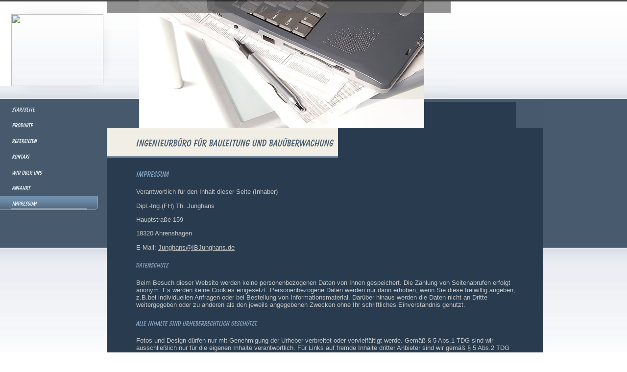

--- FILE ---
content_type: text/html
request_url: http://ibjunghans.de/40905.html
body_size: 13605
content:
<HTML xmlns:lxslt="http://xml.apache.org/xslt"><HEAD><META http-equiv="Content-Type" content="text/html; charset=UTF-8"><!--#set var="__path_prefix__" value="." --><SCRIPT>var __path_prefix__ = '.';</SCRIPT><meta name="GENERATOR" content="www.cm4all.com"><TITLE>Ingenieurb&uuml;ro f&uuml;r  Bau&uuml;berwachung Junghans</TITLE><STYLE type="text/css" cm:escaping="no">
		BODY { 
			font-family: Arial, Helvetica, sans-serif;
			color: #C6C6C6;
			margin: 0;
			background: #FFFFFF url('./templates/TOI_Office_01/img/85A3C2/bg.jpg') left top repeat-x;		
		}
		a:link { color:#C6C6C6; text-decoration: underline; }
		a:hover { color:#C6C6C6; text-decoration: none;}
		a:visited { color:#C6C6C6; }
		a:active { color:#C6C6C6; }
		TD {
			font-family: Arial, Helvetica, sans-serif;
			font-size:10pt; color: #C6C6C6;
		}
        </STYLE><META name="keywords" content="Ingenieurbüro Junghans, Bauüberwachung und Bauleitung für Brücken und Straßenbau, Hochbau, Wasserbau, Erdbau, Planung Sanierung von Brückenbauwerken">
<META name="description" content="Bauüberwachung im Verkehrswegebau">
<META name="abstract" content="Bauüberwachung im Verkehrswegebau">
<LINK type="text/css" rel="stylesheet" href="./templates/TOI_Office_01/img/85A3C2/webapp_C6C6C6_293C4F.css"><!--
[deploy]
--><SCRIPT type="text/javascript" src="./include/url.js"></SCRIPT><SCRIPT type="text/javascript" src="./include/swfobject.js"></SCRIPT><SCRIPT type="text/javascript" src="./include/sitetree.js"></SCRIPT><LINK href="./templates/TOI_Office_01/img/85A3C2/table.css" type="text/css" rel="stylesheet"><LINK href="./include/user.css" type="text/css" rel="stylesheet"><STYLE type="text/css">
	div.footerBox {
        width:95%;
		margin:10px;
		padding-top: 10px;
		border-top: 1px solid #C6C6C6;
	}
	.footer_timestamp_small {
		font-size:smaller;
	}
</STYLE><SCRIPT>

var __navi_init_done__ = false;
function swapImage(img) {
if (__navi_init_done__&& document.images[img])document.images[img].src = eval(img + '_hi.src');
}
function reSwapImage(img) {
if (__navi_init_done__&& document.images[img])document.images[img].src = eval(img + '_no.src');
}

function __moveToParent() {
	var currentId = '40905';
	var parent = theSitetree.getParentById(currentId);
	if (parent != null)
		document.location.href = __path_prefix__ + parent[POS_HREF] + "?" + URL.getSessionString();
}
if (typeof(moveToParent) != "function") {
	moveToParent = __moveToParent;
}
</SCRIPT></HEAD><BODY><A name="top"></A><TABLE width="920" cellspacing="0" cellpadding="0" border="0"><TR><TD><TABLE width="920" cellspacing="0" cellpadding="0" border="0"><TR><TD><TABLE width="284" cellspacing="0" cellpadding="0" border="0"><TR><TD colspan="3"><IMG width="284" src="./templates/TOI_Office_01/img/85A3C2/01.gif" height="29"></TD></TR><TR><TD width="23" rowspan="2"><IMG width="23" src="./templates/TOI_Office_01/img/85A3C2/04.gif" height="179"></TD><TD width="188"><IMG width="188" src="./templates/TOI_Office_01/img/../../../templates/TOI_Office_01/img/logo.gif" height="147"></TD><TD width="73" rowspan="2"><IMG width="73" src="./templates/TOI_Office_01/img/85A3C2/06.gif" height="179"></TD></TR><TR><TD><IMG width="188" src="./templates/TOI_Office_01/img/85A3C2/07.gif" height="32"></TD></TR></TABLE></TD><TD width="582"><IMG width="582" src="./templates/TOI_Office_01/img/85A3C2/kv_12230.jpg" height="208"></TD><TD width="54"><IMG width="54" src="./templates/TOI_Office_01/img/85A3C2/03.gif" height="208"></TD></TR></TABLE></TD></TR><TR><TD><TABLE width="920" cellspacing="0" cellpadding="0" border="0"><TR><TD width="218" valign="top"><TABLE xmlns:lxslt="http://xml.apache.org/xslt" cellspacing="0" cellpadding="0" border="0"><TR><TD><A onmouseout="reSwapImage('CM4all_39994');" onmouseover="swapImage('CM4all_39994');" href="./39994.html" target=""><IMG name="CM4all_39994" src="./templates/TOI_Office_01/img/navi/39994_n.gif?cc=1457368549373" alt="Startseite" border="0"></A></TD></TR><TR><TD><A onmouseout="reSwapImage('CM4all_40555');" onmouseover="swapImage('CM4all_40555');" href="./40555.html" target=""><IMG name="CM4all_40555" src="./templates/TOI_Office_01/img/navi/40555_n.gif?cc=1457368549373" alt="Produkte" border="0"></A></TD></TR><TR><TD><A onmouseout="reSwapImage('CM4all_40564');" onmouseover="swapImage('CM4all_40564');" href="./40564/home.html" target=""><IMG name="CM4all_40564" src="./templates/TOI_Office_01/img/navi/40564_n.gif?cc=1457368549373" alt="Referenzen" border="0"></A></TD></TR><TR><TD><A onmouseout="reSwapImage('CM4all_40582');" onmouseover="swapImage('CM4all_40582');" href="./40582.html" target=""><IMG name="CM4all_40582" src="./templates/TOI_Office_01/img/navi/40582_n.gif?cc=1457368549373" alt="Kontakt" border="0"></A></TD></TR><TR><TD><A onmouseout="reSwapImage('CM4all_40591');" onmouseover="swapImage('CM4all_40591');" href="./40591/home.html" target=""><IMG name="CM4all_40591" src="./templates/TOI_Office_01/img/navi/40591_n.gif?cc=1457368549373" alt="Wir &uuml;ber uns" border="0"></A></TD></TR><TR><TD><A onmouseout="reSwapImage('CM4all_40816');" onmouseover="swapImage('CM4all_40816');" href="./40816.html" target=""><IMG name="CM4all_40816" src="./templates/TOI_Office_01/img/navi/40816_n.gif?cc=1457368549373" alt="Anfahrt" border="0"></A></TD></TR><TR><TD><A href="./40905.html" target=""><IMG name="CM4all_40905" src="./templates/TOI_Office_01/img/navi/40905_h.gif?cc=1457368549373" alt="Impressum" border="0"></A></TD></TR></TABLE></TD><TD width="60" valign="top" bgcolor="#293C4F"><IMG width="60" src="./templates/TOI_Office_01/img/85A3C2/09.gif" height="367"></TD><TD width="588" valign="top" bgcolor="#293C4F"><TABLE width="588" cellspacing="0" cellpadding="0" border="0"><TR><TD colspan="2"><IMG width="588" src="./templates/TOI_Office_01/img/85A3C2/a_kv_12230.jpg" height="54"></TD></TR><TR><TD width="412"><IMG width="412" src="./templates/TOI_Office_01/img//../../../TOI_Office_01/img/company_name.gif" height="57"></TD><TD width="176"><IMG width="176" src="./templates/TOI_Office_01/img/85A3C2/13.gif" height="57"></TD></TR><TR><TD colspan="2"><IMG width="588" src="./templates/TOI_Office_01/img/85A3C2/14.gif" height="21"></TD></TR><TR><TD colspan="2" bgcolor="#293C4F"><CENTER><div id='pre_content_div' style='display:none;'></div></CENTER><P><IMG src="./img/content/40905_40908.gif"><BR clear="all"></P><P>Verantwortlich f&uuml;r den Inhalt dieser Seite (Inhaber)<BR clear="all"></P><P>Dipl.-Ing.(FH) Th. Junghans<BR clear="all"></P><P>Hauptstra&szlig;e 159<BR clear="all"></P><P>18320 Ahrenshagen<BR clear="all"></P><P>E-Mail: <A target="" href="mailto:Junghans@IBJunghans.de">Junghans@IBJunghans.de</A><BR clear="all"></P><P><IMG src="./img/content/40905_40941.gif"><BR clear="all"></P><P>Beim Besuch dieser Website werden keine personenbezogenen Daten von Ihnen gespeichert. Die Z&auml;hlung von Seitenabrufen erfolgt anonym. Es werden keine Cookies eingesetzt. Personenbezogene Daten werden nur dann erhoben, wenn Sie diese freiwillig angeben, z.B.bei individuellen Anfragen oder bei Bestellung von Informationsmaterial. Dar&uuml;ber hinaus werden die Daten nicht an Dritte weitergegeben oder zu anderen als den jeweils angegebenen Zwecken ohne Ihr schriftliches Einverst&auml;ndnis genutzt.<BR clear="all"></P><P><IMG src="./img/content/40905_40947.gif"><BR clear="all"></P><P>Fotos und Design d&uuml;rfen nur mit Genehmigung der Urheber verbreitet oder vervielf&auml;ltigt werde. Gem&auml;&szlig; &sect; 5 Abs.1 TDG sind wir ausschlie&szlig;lich nur f&uuml;r die eigenen Inhalte verantwortlich. F&uuml;r Links auf fremde Inhalte dritter Anbieter sind wir gem&auml;&szlig; &sect; 5 Abs.2 TDG nur verantwortlich, wenn wir von einem rechtswidrigen oder strafbaren Gehalt positive Kenntnis haben und es technisch m&ouml;glich und zumutbar ist, deren Nutzung zu verhindern. Auch sind wir nicht verpflichtet, in periodischen Abst&auml;nden den Inhalt von Angeboten Dritter auf deren Rechtswidrigkeit oder Strafbarkeit zu &uuml;berpr&uuml;fen. Sobald wir von dem rechtswidrigen Inhalt der Web-Seiten Dritter erfahren, wird der entsprechende Link von unserer Seite entfernt. Weiterhin m&ouml;chten wir ausdr&uuml;cklich betonen, dass wir keinerlei Einfluss auf die Gestaltung und die Inhalte der gelinkten Seiten haben. Deshalb distanzieren wir uns hiermit ausdr&uuml;cklich von allen Inhalten aller gelinkten Seiten auf der gesamten Website inkl. aller Unterseiten. Diese Erkl&auml;rung gilt f&uuml;r alle auf der Homepage ausgebrachten Links und f&uuml;r alle Inhalte der Seiten, zu denen Links oder Banner f&uuml;hren. Sollten Inhalte dieser Internetangebote gegen geltendes Urheberrecht oder das Markengesetz versto&szlig;en, werden diese auf Hinweis schnellstm&ouml;glich entfernt.<BR clear="all"></P><P><BR clear="all"></P><P><BR clear="all"></P><P><BR clear="all"></P><P><BR clear="all"></P><P>&nbsp;&nbsp;&nbsp;&nbsp;&nbsp;&nbsp;&nbsp;&nbsp;&nbsp;&nbsp;&nbsp;&nbsp;&nbsp;&nbsp;&nbsp;&nbsp;&nbsp;&nbsp;&nbsp;&nbsp;&nbsp;&nbsp;&nbsp;&nbsp;&nbsp;&nbsp;&nbsp;&nbsp;&nbsp;&nbsp;&nbsp;&nbsp;&nbsp;&nbsp;&nbsp;&nbsp;&nbsp;&nbsp;&nbsp;&nbsp;&nbsp;&nbsp;&nbsp;&nbsp;&nbsp;&nbsp;&nbsp;&nbsp;&nbsp;&nbsp;&nbsp;&nbsp;&nbsp;&nbsp;&nbsp;&nbsp;&nbsp;&nbsp;&nbsp;&nbsp;&nbsp;&nbsp;&nbsp;&nbsp;&nbsp;&nbsp;&nbsp;&nbsp;&nbsp;&nbsp;&nbsp;&nbsp;&nbsp;&nbsp;&nbsp;&nbsp;&nbsp;&nbsp;&nbsp;&nbsp;&nbsp;&nbsp;&nbsp;&nbsp;&nbsp;&nbsp;&nbsp;&nbsp;&nbsp;&nbsp;&nbsp;&nbsp;&nbsp;&nbsp;&nbsp;&nbsp;&nbsp;&nbsp;&nbsp;&nbsp;&nbsp;&nbsp;&nbsp;&nbsp;&nbsp;&nbsp;&nbsp;&nbsp;&nbsp;&nbsp;&nbsp;&nbsp;&nbsp;&nbsp;&nbsp;&nbsp;&nbsp;&nbsp;&nbsp;&nbsp;&nbsp;&nbsp;&nbsp;&nbsp;&nbsp;&nbsp;&nbsp;&nbsp;&nbsp;&nbsp;&nbsp;&nbsp;&nbsp;&nbsp;&nbsp;&nbsp;&nbsp;&nbsp;&nbsp;&nbsp;&nbsp;&nbsp;&nbsp;&nbsp;&nbsp;&nbsp;&nbsp;&nbsp;&nbsp;&nbsp;&nbsp;&nbsp;&nbsp;&nbsp;&nbsp;&nbsp;&nbsp;&nbsp;&nbsp;&nbsp;&nbsp;&nbsp;&nbsp;&nbsp;&nbsp;&nbsp;&nbsp;&nbsp;&nbsp;&nbsp;&nbsp;&nbsp;&nbsp;&nbsp;&nbsp;&nbsp;&nbsp;&nbsp;&nbsp;&nbsp;&nbsp;&nbsp;&nbsp;&nbsp;&nbsp;&nbsp;&nbsp;&nbsp;&nbsp;&nbsp;&nbsp;&nbsp;&nbsp;&nbsp;<BR clear="all"></P><SCRIPT>
		
			if (typeof(theTemplate) != 'undefined' && theTemplate.hasFlashNavigation == "true") {
				if (window == window.top || parent.document.location.href.indexOf("main.html") == -1) {
					document.body.style.backgroundColor='#' +theTemplate.contentBGColor ;
					document.location.replace( __path_prefix__ + "/main.html?src=" + jencode(document.location.pathname + document.location.search));
				} else {
				 	document.body.style.backgroundColor='#' +theTemplate.contentBGColor ;
				}
			}
		
	</SCRIPT><P><BR clear="all"></P><CENTER><div id='post_content_div' style='display:none;'></div></CENTER><!-- WebApp ID: 5000 -->
<SCRIPT>
/* please note: this script requires url.js */
if (typeof(__path_prefix__) == 'undefined')
    __path_prefix__ = '.';
if (typeof(URL) == 'function') {
    var appLoaderUrl = new URL('http://homepage.t-online.de/cgi-bin/AppLoader/ATOIX0IRB52S/5000//20121029-101221?cc=1457368549549&modified=20121029-101221');
    if (appLoaderUrl.setSession())
        appLoaderUrl.setParameter("foo", Math.random(), true);
  document.write("<SCRIPT src='" + appLoaderUrl.toExternalForm() + "'></"+"SCRIPT>");
}
</SCRIPT>
<NOSCRIPT></NOSCRIPT>
</TD></TR></TABLE></TD><TD valign="top" bgcolor="#293C4F"><IMG width="54" src="./templates/TOI_Office_01/img/85A3C2/11.gif" height="367"></TD></TR></TABLE></TD></TR><TR><TD align="right"><IMG width="702" src="./templates/TOI_Office_01/img/85A3C2/17.gif" height="25"></TD></TR></TABLE><SCRIPT>


preLoadNaviImages = function() {
for(var i=0; i<document.images.length; i++) {
if (document.images[i].name.indexOf("CM4all_") == 0) {
eval(document.images[i].name + "_hi = new Image()");
eval(document.images[i].name + "_no = new Image()");
eval(document.images[i].name + "_an = new Image()");
var thenormsrc;
var thenormsrcUrl;
var savedCC = "";
if (typeof(URL) != "undefined") {
thenormsrcUrl = new URL(document.images[i].src, true, true);
} else if (typeof(window.top.URL) != "undefined") {
thenormsrcUrl = new window.top.URL(document.images[i].src, true, true);
}
if (thenormsrcUrl) {
savedCC = thenormsrcUrl.getParameter("cc", "");
thenormsrcUrl.removeAllParams();
thenormsrc = thenormsrcUrl.toString();
} else {
thenormsrc = document.images[i].src;
}
var fileext = thenormsrc.substring(thenormsrc.length-4);
eval(document.images[i].name + "_hi.src = '" + thenormsrc.substring(0,thenormsrc.length-6) + "_m" + fileext + "?cc=" + savedCC  + "'");
eval(document.images[i].name + "_no.src = '" + thenormsrc.substring(0,thenormsrc.length-6) + "_n" + fileext + "?cc=" + savedCC  + "'");
eval(document.images[i].name + "_an.src = '" + thenormsrc.substring(0,thenormsrc.length-6) + "_h" + fileext + "?cc=" + savedCC  + "'");
}
}
__navi_init_done__ = true;
}
// this can wait a moment
setTimeout("preLoadNaviImages();", 250);

function setCompanyName() {
}
//setTimeout("setCompanyName()", 1);



</SCRIPT><SCRIPT>

new function() {
	if (typeof(theTemplate) != 'undefined' && theTemplate.hasFlashNavigation == "true") {
		var anchors = document.links;
		var url;
		var base = new URL(document.location.href, true, true);
		if (anchors) {
			for (var i = 0 ; i < anchors.length ; i++) {
				if (!anchors[i].target) {
					url = new URL(anchors[i].href, true, true);
					if (url.getParameter("*session*id*key*") != "*session*id*val*") {
						if (url.protocol != "javascript"
						 && (base.authority != url.authority || base.port != url.port))
						{
							anchors[i].target = "_top";
						}
					}
				}
			}
		}
	}
}();

</SCRIPT><SCRIPT>
if (typeof(URL) != "undefined") URL.processLinkz();
</SCRIPT></BODY></HTML><!-- -84/20/66/-15/TOIX -->

--- FILE ---
content_type: text/css
request_url: http://ibjunghans.de/templates/TOI_Office_01/img/85A3C2/table.css
body_size: 501
content:
.table_bg {
        background-color: #000000;
}
.table_head{
        background-color: #293C4F;
        color: #C6C6C6;
}
.table_col_0{
        background-color: #293C4F;
        color: #C6C6C6;
}
.table_col_1{
        background-color: #394C5F;
        color: #C6C6C6;
}


--- FILE ---
content_type: application/javascript
request_url: http://ibjunghans.de/include/sitetree.js
body_size: 12459
content:
/* [nodename, id, name, navigationtext, href, isnavigation, childs[], templatename] */

if (typeof(decodeURIComponent) == 'undefined') {
  decodeURIComponent = function(s) {
    return unescape(s);
  }
}

function jdecode(s) {
    s = s.replace(/\+/g, "%20")
    return decodeURIComponent(s);
}

var POS_NODENAME=0;
var POS_ID=1;
var POS_NAME=2;
var POS_NAVIGATIONTEXT=3;
var POS_HREF=4;
var POS_ISNAVIGATION=5;
var POS_CHILDS=6;
var POS_TEMPLATENAME=7;
var theSitetree=[ 
	['PAGE','39994',jdecode('Startseite'),jdecode(''),'/39994.html','true',[],''],
	['PAGE','40555',jdecode('Produkte'),jdecode(''),'/40555.html','true',[],''],
	['PAGE','40564',jdecode('Referenzen'),jdecode(''),'/40564/home.html','true',[ 
		['PAGE','40876',jdecode('Projekte'),jdecode(''),'/40564/40876.html','true',[],'']
	],''],
	['PAGE','40582',jdecode('Kontakt'),jdecode(''),'/40582.html','true',[],''],
	['PAGE','40591',jdecode('Wir+%C3%BCber+uns'),jdecode(''),'/40591/home.html','true',[ 
		['PAGE','40600',jdecode('Unser+Team'),jdecode(''),'/40591/40600.html','true',[],'']
	],''],
	['PAGE','40816',jdecode('Anfahrt'),jdecode(''),'/40816.html','true',[],''],
	['PAGE','40905',jdecode('Impressum'),jdecode(''),'/40905.html','true',[],'']];
var siteelementCount=9;
theSitetree.topTemplateName='TOI_Office_01';
theSitetree.paletteFamily='85A3C2';
theSitetree.keyvisualId='12230';
theSitetree.keyvisualName='kv_12230.jpg';
theSitetree.fontsetId='33364';
theSitetree.graphicsetId='14234';
theSitetree.contentColor='C6C6C6';
theSitetree.contentBGColor='293C4F';
var theTemplate={
				hasFlashNavigation: 'false',
				hasFlashLogo: 	'false',
				hasFlashCompanyname: 'false',
				hasFlashElements: 'false',
				hasCompanyname: 'false',
				name: 			'TOI_Office_01',
				paletteFamily: 	'85A3C2',
				keyvisualId: 	'12230',
				keyvisualName: 	'kv_12230.jpg',
				fontsetId: 		'33364',
				graphicsetId: 	'14234',
				contentColor: 	'C6C6C6',
				contentBGColor: '293C4F',
				a_color: 		'000000',
				b_color: 		'000000',
				c_color: 		'000000',
				d_color: 		'000000',
				e_color: 		'000000',
				f_color: 		'000000',
				hasCustomLogo: 	'true',
				contentFontFace:'Arial, Helvetica, sans-serif',
				contentFontSize:'12',
				useFavicon:     'false'
			  };
var webappMappings = {};
webappMappings['1006']=webappMappings['1006-1006']={
webappId:    '1006',
documentId:  '39994',
internalId:  '1006',
customField: '1006'
};
webappMappings['5000']=webappMappings['5000-']={
webappId:    '5000',
documentId:  '39994',
internalId:  '',
customField: '20140104-172529'
};
webappMappings['5000']=webappMappings['5000-']={
webappId:    '5000',
documentId:  '40555',
internalId:  '',
customField: '20140210-205021'
};
webappMappings['5000']=webappMappings['5000-']={
webappId:    '5000',
documentId:  '40564',
internalId:  '',
customField: '20140430-101048'
};
webappMappings['2001']=webappMappings['2001-location']={
webappId:    '2001',
documentId:  '40816',
internalId:  'location',
customField: 'language:de;country:DE;isIncluded:false;'
};
webappMappings['5000']=webappMappings['5000-']={
webappId:    '5000',
documentId:  '40582',
internalId:  '',
customField: '20140112-214613'
};
webappMappings['5000']=webappMappings['5000-']={
webappId:    '5000',
documentId:  '40591',
internalId:  '',
customField: '20100314-214951'
};
webappMappings['5000']=webappMappings['5000-']={
webappId:    '5000',
documentId:  '40600',
internalId:  '',
customField: '20130813-120040'
};
webappMappings['5000']=webappMappings['5000-']={
webappId:    '5000',
documentId:  '40816',
internalId:  '',
customField: '20100227-234152'
};
webappMappings['1008']=webappMappings['1008-69250126']={
webappId:    '1008',
documentId:  '40582',
internalId:  '69250126',
customField: 'de:DE::;language:de;country:DE;'
};
webappMappings['5000']=webappMappings['5000-']={
webappId:    '5000',
documentId:  '40905',
internalId:  '',
customField: '20121029-101221'
};
webappMappings['5000']=webappMappings['5000-']={
webappId:    '5000',
documentId:  '40876',
internalId:  '',
customField: '20140114-221642'
};
var canonHostname = 'c4awrk03.aul.t-online.de';
var accountId     = 'ATOIX0IRB52S';
var companyName   = 'Ingenieurb%C3%BCro+f%C3%BCr+Bauleitung+und+Bau%C3%BCberwachung';
var htmlTitle	  = 'Ingenieurb%C3%BCro+f%C3%BCr++Bau%C3%BCberwachung+Junghans';
var metaKeywords  = 'Ingenieurb%C3%BCro+Junghans%2C+Bau%C3%BCberwachung+und+Bauleitung+f%C3%BCr+Br%C3%BCcken+und+Stra%C3%9Fenbau%2C+Hochbau%2C+Wasserbau%2C+Erdbau%2C+Planung+Sanierung+von+Br%C3%BCckenbauwerken';
var metaContents  = 'Bau%C3%BCberwachung+im+Verkehrswegebau';
					                                                                    
theSitetree.getById = function(id, ar) {												
							if (typeof(ar) == 'undefined')                              
								ar = this;                                              
							for (var i=0; i < ar.length; i++) {                         
								if (ar[i][POS_ID] == id)                                
									return ar[i];                                       
								if (ar[i][POS_CHILDS].length > 0) {                     
									var result=this.getById(id, ar[i][POS_CHILDS]);     
									if (result != null)                                 
										return result;                                  
								}									                    
							}                                                           
							return null;                                                
					  };                                                                
					                                                                    
theSitetree.getParentById = function(id, ar) {                                        
						if (typeof(ar) == 'undefined')                              	
							ar = this;                                             		
						for (var i=0; i < ar.length; i++) {                        		
							for (var j = 0; j < ar[i][POS_CHILDS].length; j++) {   		
								if (ar[i][POS_CHILDS][j][POS_ID] == id) {          		
									// child found                                 		
									return ar[i];                                  		
								}                                                  		
								var result=this.getParentById(id, ar[i][POS_CHILDS]);   
								if (result != null)                                 	
									return result;                                  	
							}                                                       	
						}                                                           	
						return null;                                                	
					 }								                                    
					                                                                    
theSitetree.getName = function(id) {                                                  
						var elem = this.getById(id);                                    
						if (elem != null)                                               
							return elem[POS_NAME];                                      
						return null;	                                                
					  };			                                                    
theSitetree.getNavigationText = function(id) {                                        
						var elem = this.getById(id);                                    
						if (elem != null)                                               
							return elem[POS_NAVIGATIONTEXT];                            
						return null;	                                                
					  };			                                                    
					                                                                    
theSitetree.getHREF = function(id) {                                                  
						var elem = this.getById(id);                                    
						if (elem != null)                                               
							return elem[POS_HREF];                                      
						return null;	                                                
					  };			                                                    
					                                                                    
theSitetree.getIsNavigation = function(id) {                                          
						var elem = this.getById(id);                                    
						if (elem != null)                                               
							return elem[POS_ISNAVIGATION];                              
						return null;	                                                
					  };			                                                    
					                                                                    
theSitetree.getTemplateName = function(id, lastTemplateName, ar) {             		
	                                                                                 
	if (typeof(lastTemplateName) == 'undefined')                                     
		lastTemplateName = this.topTemplateName;	                                 
	if (typeof(ar) == 'undefined')                                                   
		ar = this;                                                                   
		                                                                             
	for (var i=0; i < ar.length; i++) {                                              
		var actTemplateName = ar[i][POS_TEMPLATENAME];                               
		                                                                             
		if (actTemplateName == '')                                                   
			actTemplateName = lastTemplateName;		                                 
		                                                                             
		if (ar[i][POS_ID] == id) {                                			         
			return actTemplateName;                                                  
		}	                                                                         
		                                                                             
		if (ar[i][POS_CHILDS].length > 0) {                                          
			var result=this.getTemplateName(id, actTemplateName, ar[i][POS_CHILDS]); 
			if (result != null)                                                      
				return result;                                                       
		}									                                         
	}                                                                                
	return null;                                                                     
	};                                                                               
theSitetree.getByXx = function(lookup, xx, ar) {									 
    if (typeof(ar) == 'undefined')												 
    	ar = this;																	 
    for (var i=0; i < ar.length; i++) {										     
        if (ar[i][xx] == lookup)													 
        	return ar[i];															 
        if (ar[i][POS_CHILDS].length > 0) {										 
        	var result=this.getByXx(lookup, xx, ar[i][POS_CHILDS]);					 
            if (result != null)													 
                return result;													 
        }																			 
    }																				 
    return null;																	 
};																				 
function gotoPage(lookup) {														 
    var page = theSitetree.getHREF(lookup);										 
    if (!page) {																	 
  		var testFor = [ POS_NAME, POS_NAVIGATIONTEXT ];							 
            for (var i=0 ; i < testFor.length ; i++) {							 
                    var p = theSitetree.getByXx(lookup, testFor[i]);				 
                    if (p != null) {												 
                            page = p[POS_HREF];									 
                            break;												 
                    }																 
            }																		 
    }																				 
 document.location.href = (new URL(__path_prefix__ + page, true, true)).toString();
}
/* EOF */					                                                            
